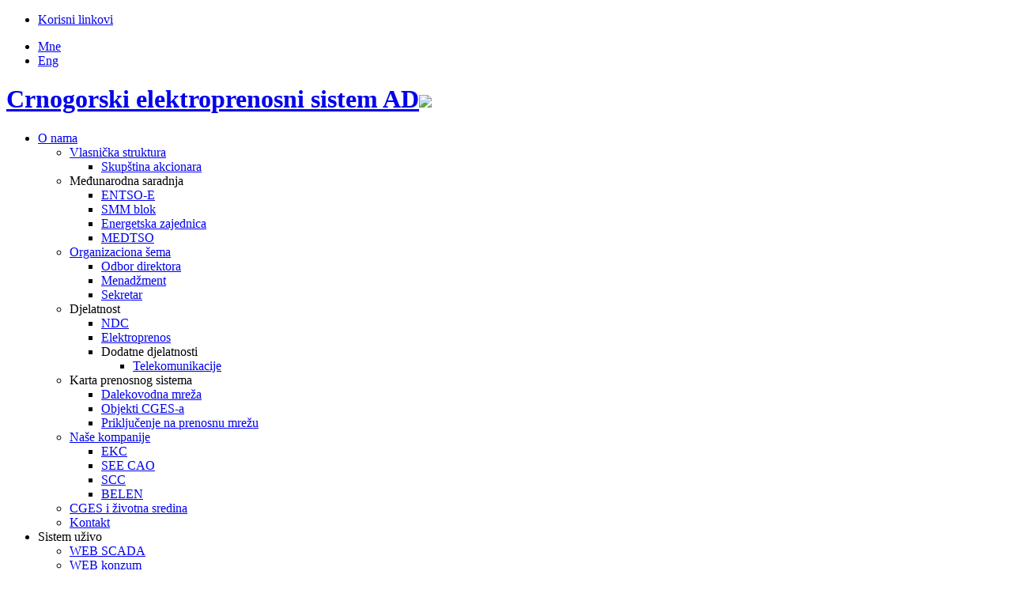

--- FILE ---
content_type: text/html; charset=utf-8
request_url: http://www.cges.me/novosti/tenderi/1126-poziv-za-nadmetanje
body_size: 10084
content:



<!DOCTYPE html>

<html prefix="og: http://ogp.me/ns#" lang="sr-me" dir="ltr" class="com_k2 view-item itemid-648 mm-hover j31">



  <head>

    <base href="http://www.cges.me/novosti/tenderi/1126-poziv-za-nadmetanje" />
	<meta http-equiv="content-type" content="text/html; charset=utf-8" />
	<meta property="og:url" content="http://www.cges.me/novosti/tenderi/1126-poziv-za-nadmetanje" />
	<meta property="og:type" content="article" />
	<meta property="og:title" content="Poziv za nadmetanje broj 8 - 08.02.-14.02.2023 - Crnogorski elektroprenosni sistem AD" />
	<meta property="og:description" content="Nabavka električne energije za pokrivanje gubitaka u prenosnom sistemu za period 08.02.-14.02. 2023. godine &amp;nbsp;Crnogorski elektroprenosni sistem AD Podgorica, objavljuje poziv za nabavku energije za pokrivanje gubitaka u prenosnom sistemu za period 08.02. - 14.02.&amp;nbsp;2023. godine Predmetna aukc..." />
	<meta name="twitter:card" content="summary" />
	<meta name="twitter:title" content="Poziv za nadmetanje broj 8 - 08.02.-14.02.2023 - Crnogorski elektroprenosni sistem AD" />
	<meta name="twitter:description" content="Nabavka električne energije za pokrivanje gubitaka u prenosnom sistemu za period 08.02.-14.02. 2023. godine &amp;nbsp;Crnogorski elektroprenosni sistem AD Podgorica, objavljuje poziv za nabavku energije z..." />
	<meta name="description" content="Nabavka električne energije za pokrivanje gubitaka u prenosnom sistemu za period 08.02.-14.02. 2023. godine &amp;nbsp;Crnogorski elektroprenosni sistem AD..." />
	<meta name="generator" content="Joomla! - Open Source Content Management" />
	<title>Poziv za nadmetanje broj 8 - 08.02.-14.02.2023 - Crnogorski elektroprenosni sistem AD</title>
	<link href="/novosti/tenderi/1126-poziv-za-nadmetanje" rel="canonical" />
	<link href="/templates/alcatron/favicon.ico" rel="shortcut icon" type="image/vnd.microsoft.icon" />
	<link href="/templates/alcatron/css/themes/light/bootstrap.css" rel="stylesheet" type="text/css" />
	<link href="https://cdn.jsdelivr.net/npm/magnific-popup@1.1.0/dist/magnific-popup.min.css" rel="stylesheet" type="text/css" />
	<link href="https://cdn.jsdelivr.net/npm/simple-line-icons@2.4.1/css/simple-line-icons.css" rel="stylesheet" type="text/css" />
	<link href="/components/com_k2/css/k2.css?v=2.10.3&b=20200429" rel="stylesheet" type="text/css" />
	<link href="/plugins/system/jcemediabox/css/jcemediabox.min.css?0072da39200af2a5f0dbaf1a155242cd" rel="stylesheet" type="text/css" />
	<link href="/templates/system/css/system.css" rel="stylesheet" type="text/css" />
	<link href="/templates/alcatron/css/jquery.fancybox.css" rel="stylesheet" type="text/css" />
	<link href="/templates/alcatron/css/jquery.fancybox-thumbs.css" rel="stylesheet" type="text/css" />
	<link href="/templates/alcatron/local/css/themes/light/template.css" rel="stylesheet" type="text/css" />
	<link href="/templates/alcatron/css/custom.css" rel="stylesheet" type="text/css" />
	<link href="/media/com_eventgallery/frontend/css/eg-compressed.css?v=3.3.0" rel="stylesheet" type="text/css" />
	<link href="/modules/mod_news_show_sp2/assets/css/mod_news_show_sp2.css" rel="stylesheet" type="text/css" />
	<link href="/media/mod_languages/css/template.css" rel="stylesheet" type="text/css" />
	<style type="text/css">

                        /* K2 - Magnific Popup Overrides */
                        .mfp-iframe-holder {padding:10px;}
                        .mfp-iframe-holder .mfp-content {max-width:100%;width:100%;height:100%;}
                        .mfp-iframe-scaler iframe {background:#fff;padding:10px;box-sizing:border-box;box-shadow:none;}
                    
	</style>
	<script type="application/json" class="joomla-script-options new">{"csrf.token":"e07a3dd09fe6df4ac63931dc58e2a0b3","system.paths":{"root":"","base":""},"joomla.jtext":{"JLIB_FORM_FIELD_INVALID":"Pogre\u0161no polje:&#160"}}</script>
	<script src="/media/jui/js/jquery.min.js?430f8063fd0d5947d6de451920797c95" type="text/javascript"></script>
	<script src="/media/jui/js/jquery-noconflict.js?430f8063fd0d5947d6de451920797c95" type="text/javascript"></script>
	<script src="/media/jui/js/jquery-migrate.min.js?430f8063fd0d5947d6de451920797c95" type="text/javascript"></script>
	<script src="https://cdn.jsdelivr.net/npm/magnific-popup@1.1.0/dist/jquery.magnific-popup.min.js" type="text/javascript"></script>
	<script src="/media/k2/assets/js/k2.frontend.js?v=2.10.3&b=20200429&sitepath=/" type="text/javascript"></script>
	<script src="/plugins/system/jcemediabox/js/jcemediabox.min.js?d67233ea942db0e502a9d3ca48545fb9" type="text/javascript"></script>
	<script src="/plugins/system/t3/base/bootstrap/js/bootstrap.js" type="text/javascript"></script>
	<script src="/plugins/system/t3/base/js/jquery.tap.min.js" type="text/javascript"></script>
	<script src="/plugins/system/t3/base/js/script.js" type="text/javascript"></script>
	<script src="/plugins/system/t3/base/js/menu.js" type="text/javascript"></script>
	<script src="/templates/alcatron/js/jquery.fancybox.pack.js" type="text/javascript"></script>
	<script src="/templates/alcatron/js/jquery.fancybox-thumbs.js" type="text/javascript"></script>
	<script src="/templates/alcatron/js/superfish.js" type="text/javascript"></script>
	<script src="/templates/alcatron/js/script.js" type="text/javascript"></script>
	<script src="/media/system/js/mootools-core.js?430f8063fd0d5947d6de451920797c95" type="text/javascript"></script>
	<script src="/media/system/js/core.js?430f8063fd0d5947d6de451920797c95" type="text/javascript"></script>
	<script src="/media/system/js/punycode.js?430f8063fd0d5947d6de451920797c95" type="text/javascript"></script>
	<script src="/media/system/js/validate.js?430f8063fd0d5947d6de451920797c95" type="text/javascript"></script>
	<script src="/media/com_eventgallery/common/js/jquery/namespace.js?v=3.3.0" type="text/javascript"></script>
	<script src="/media/com_eventgallery/frontend/js/eg-compressed.js?v=3.3.0" type="text/javascript"></script>
	<script src="/modules/mod_news_show_sp2/assets/js/nssp2.js" type="text/javascript"></script>
	<script type="application/ld+json">

                {
                    "@context": "https://schema.org",
                    "@type": "Article",
                    "mainEntityOfPage": {
                        "@type": "WebPage",
                        "@id": "http://www.cges.me/novosti/tenderi/1126-poziv-za-nadmetanje"
                    },
                    "url": "http://www.cges.me/novosti/tenderi/1126-poziv-za-nadmetanje",
                    "headline": "Poziv za nadmetanje broj 8 - 08.02.-14.02.2023 - Crnogorski elektroprenosni sistem AD",
                    "datePublished": "2023-02-02 13:19:34",
                    "dateModified": "2023-02-02 13:27:52",
                    "author": {
                        "@type": "Person",
                        "name": "CGES",
                        "url": "http://www.cges.me/novosti/tenderi/author/117-cges"
                    },
                    "publisher": {
                        "@type": "Organization",
                        "name": "Crnogorski elektroprenosni sistem AD",
                        "url": "http://www.cges.me/",
                        "logo": {
                            "@type": "ImageObject",
                            "name": "Crnogorski elektroprenosni sistem AD",
                            "width": "",
                            "height": "",
                            "url": "http://www.cges.me/"
                        }
                    },
                    "articleSection": "http://www.cges.me/novosti/tenderi",
                    "keywords": "",
                    "description": "Nabavka električne energije za pokrivanje gubitaka u prenosnom sistemu za period 08.02.-14.02. 2023. godine",
                    "articleBody": "Nabavka električne energije za pokrivanje gubitaka u prenosnom sistemu za period 08.02.-14.02. 2023. godine Crnogorski elektroprenosni sistem AD Podgorica, objavljuje poziv za nabavku energije za pokrivanje gubitaka u prenosnom sistemu za period 08.02. - 14.02. 2023. godine Predmetna aukcija će se održati 06.02.2023. godine u periodu od 09-11h (CET), posredstvom Crnogorske berze električne energije (BELEN): http://belen-spot.me/. Link za preuzimanje poziva Link nacrt ugovora"
                }
                
	</script>
	<script type="text/javascript">
jQuery(document).ready(function(){WfMediabox.init({"base":"\/","theme":"standard","width":"100%","height":"100%","lightbox":1,"shadowbox":1,"icons":0,"overlay":1,"overlay_opacity":0.5,"overlay_color":"#000","transition_speed":200,"close":2,"scrolling":"fixed","labels":{"close":"Close","next":"Next","previous":"Previous","cancel":"Cancel","numbers":"{{numbers}}","numbers_count":"{{current}} of {{total}}","download":"Download"}});});jQuery(function($){ initTooltips(); $("body").on("subform-row-add", initTooltips); function initTooltips (event, container) { container = container || document;$(container).find(".hasTooltip").tooltip({"html": true,"container": "body"});} });
	</script>


    
<meta content="IE=9" http-equiv="X-UA-Compatible">





<!-- Le HTML5 shim, for IE6-8 support of HTML5 elements -->
<!--[if lt IE 9]>
<script src="//html5shim.googlecode.com/svn/trunk/html5.js"></script>
<![endif]-->

<!-- For IE6-8 support of media query -->
<!--[if lt IE 9]>
<script type="text/javascript" src="/plugins/system/t3/base/js/respond.min.js"></script>
<![endif]-->

<!-- You can add Google Analytics here-->

    <script type='text/javascript' src='//cdn.jsdelivr.net/jquery.marquee/1.3.1/jquery.marquee.min.js'></script>

  </head>



  <body>

    
<!-- NAV HELPER -->
<nav class="wrap t3-top_bar">
  <div class="container">
  <div class="row">
  <div class="span10">
  	<div class="top-header">
	<div class="main-wrapper">
		<div class="row">
			<div class="large-8 columns">
						<div class="moduletable">
						<ul class="inline-list">
<li class="item-574"><a href="/korisni-linkovi" >Korisni linkovi</a></li></ul>
		</div>
	
			</div>
		</div>
	</div>
</div>
  
</div>
<div class="span2">
	<div class="top-header">
    		<div class="moduletable">
						<div class="mod-languages">

	<ul class="inline-list">
						<li class="lang-active" dir="ltr">
			<a href="/novosti/tenderi/1126-poziv-za-nadmetanje">
							Mne						</a>
			</li>
								<li class="" dir="ltr">
			<a href="/en/">
							Eng						</a>
			</li>
				</ul>

</div>
		</div>
	
</div>
</nav>
<!-- //NAV HELPER -->

    
<!-- HEADER -->
<div class="main-wrapper">
<header id="t3-header" class="container t3-header">
  <div class="row">

    <!-- LOGO -->
    <div class="span2 logo">
      <div class="logo-image">
        <h1>
          <a href="/" title="Crnogorski elektroprenosni sistem AD">
            <span>Crnogorski elektroprenosni sistem AD</span><img src="/images/logo.png">
			
          </a>
          <small class="site-slogan hidden-phone"></small>
        </h1>
      </div>
    </div>
    <!-- //LOGO -->
    <div class="span10">
	<nav id="navigacija" class="wrap t3-mainnav">
     		<div class="moduletablenav ">
						<ul class="menu">
<li class="item-487 deeper parent"><a href="/o-nama" >O nama</a><ul class="nav-child unstyled small"><li class="item-603 deeper parent"><a href="/o-nama/vlasnicka-struktura" >Vlasnička struktura</a><ul class="nav-child unstyled small"><li class="item-607"><a href="/o-nama/vlasnicka-struktura/skupstina-akcionara" >Skupština akcionara  </a></li></ul></li><li class="item-604 divider deeper parent"><span class="separator">
	Međunarodna saradnja </span>
<ul class="nav-child unstyled small"><li class="item-609"><a href="/o-nama/medunarodna-saradnja/entso-e" >ENTSO-E</a></li><li class="item-610"><a href="/o-nama/medunarodna-saradnja/smm-blok" >SMM blok</a></li><li class="item-611"><a href="/o-nama/medunarodna-saradnja/energetska-zajednica" >Energetska zajednica  </a></li><li class="item-612"><a href="/o-nama/medunarodna-saradnja/medtso" >MEDTSO </a></li></ul></li><li class="item-613 deeper parent"><a href="/o-nama/organizaciona-sema" >Organizaciona šema</a><ul class="nav-child unstyled small"><li class="item-614"><a href="/o-nama/organizaciona-sema/odbor-direktora" >Odbor direktora</a></li><li class="item-615"><a href="/o-nama/organizaciona-sema/menadzment" >Menadžment</a></li><li class="item-616"><a href="/o-nama/organizaciona-sema/sekretar" >Sekretar</a></li></ul></li><li class="item-618 divider deeper parent"><span class="separator">
	Djelatnost</span>
<ul class="nav-child unstyled small"><li class="item-619"><a href="/o-nama/djelatnost/ndc" >NDC</a></li><li class="item-620"><a href="/o-nama/djelatnost/elektroprenos" >Elektroprenos</a></li><li class="item-621 divider deeper parent"><span class="separator">
	Dodatne djelatnosti </span>
<ul class="nav-child unstyled small"><li class="item-623"><a href="/o-nama/djelatnost/dodatne-djelatnosti/telekomunikacije" >Telekomunikacije</a></li></ul></li></ul></li><li class="item-624 divider deeper parent"><span class="separator">
	Karta prenosnog sistema </span>
<ul class="nav-child unstyled small"><li class="item-625"><a href="/o-nama/karta-prenosnog-sistema/dalekovodna-mreza" >Dalekovodna mreža</a></li><li class="item-626"><a href="/o-nama/karta-prenosnog-sistema/objekti-cges-a" >Objekti CGES-a </a></li><li class="item-1292"><a href="/o-nama/karta-prenosnog-sistema/prikljucenje-na-prenosnu-mrezu" >Priključenje na prenosnu mrežu</a></li></ul></li><li class="item-629 deeper parent"><a href="/o-nama/nase-kompanije" >Naše kompanije</a><ul class="nav-child unstyled small"><li class="item-630"><a href="http://www.ekc-ltd.com/" target="_blank" >EKC</a></li><li class="item-631"><a href="http://www.seecao.com/" target="_blank" >SEE CAO </a></li><li class="item-930"><a href="/o-nama/nase-kompanije/sccrsci" >SCC</a></li><li class="item-1294"><a href="http://belen-spot.me/ " target="_blank" >BELEN </a></li></ul></li><li class="item-635"><a href="/o-nama/cges-i-zivotna-sredina" >CGES i životna sredina</a></li><li class="item-580"><a href="/o-nama/kontakt" >Kontakt</a></li></ul></li><li class="item-576 divider deeper parent"><span class="separator">
	Sistem uživo</span>
<ul class="nav-child unstyled small"><li class="item-636"><a href="/sistem-uzivo/web-scada" >WEB SCADA </a></li><li class="item-637"><a href="/sistem-uzivo/web-konzum" >WEB konzum</a></li><li class="item-638"><a href="https://transparency.entsoe.eu/" >ENTSO-E transparentnost</a></li></ul></li><li class="item-577 deeper parent"><a class="projekti" href="/projekti" >Projekti</a><ul class="nav-child unstyled small"><li class="item-641"><a href="/projekti/dalekovod-400kv-cevo-pljevlja" >Dalekovod 400kV Čevo - Pljevlja</a></li><li class="item-643"><a href="/projekti/novi-sistem-za-daljiski-nadzor-i-upravljanje-scada" >Novi sistem za daljiski nadzor i upravljanje (SCADA) </a></li><li class="item-644"><a href="/projekti/sistem-mikroprocesorskig-zastita-elemenata-prenosnog-sistema" >Sistem mikroprocesorskih zaštita elemenata prenosnog sistema </a></li><li class="item-919"><a href="/projekti/trans-balkanski-koridor" >Trans balkanski koridor sekcija Crna Gora</a></li><li class="item-932 divider deeper parent"><span class="separator">
	ZAVRŠENI PROJEKTI</span>
<ul class="nav-child unstyled small"><li class="item-645"><a href="/projekti/zavrseni-projekti/rekonstrukcija-mojkovac" >Rekonstrukcija i proširenje TS 220/110/35 kV Mojkovac</a></li><li class="item-642"><a href="/projekti/zavrseni-projekti/trafostanica-110-10-kv-klicevo-niksic-2-i-110kv-podzemni-kabal" >Trafostanica 110/10 kV Kličevo (Nikšić 2)  i 110kV podzemni kabal</a></li><li class="item-750"><a href="/projekti/zavrseni-projekti/izgradnja-trafostanice-110-35-10-kv-kotor-i-110-kv-dalekovoda-tivat-kotor" >Izgradnja trafostanice 110/35/10 kV Kotor i 110 kV dalekovoda Tivat-Kotor</a></li><li class="item-639"><a href="/projekti/zavrseni-projekti/trafostanica-400-110-35kv-lastva" >Trafostanica 400/110/35kV Lastva</a></li><li class="item-640"><a href="/projekti/zavrseni-projekti/dalekovod-400kv-lastva-cevo" >Dalekovod 400kV Lastva - Čevo</a></li></ul></li><li class="item-1004 divider deeper parent"><span class="separator">
	Transbalkanski elektroenergetski koridor (I) – Dionica u Crnoj Gori - dio II</span>
<ul class="nav-child unstyled small"><li class="item-973"><a href="/projekti/transbalkanski-elektroenergetski-koridor-i-dionica-u-crnoj-gori-dio-ii/o-projektu" >O projektu</a></li><li class="item-972"><a href="/projekti/transbalkanski-elektroenergetski-koridor-i-dionica-u-crnoj-gori-dio-ii/napredak" >Napredak</a></li><li class="item-971"><a href="/projekti/transbalkanski-elektroenergetski-koridor-i-dionica-u-crnoj-gori-dio-ii/novosti-o-koridoru" >Novosti o koridoru</a></li><li class="item-974"><a href="/projekti/transbalkanski-elektroenergetski-koridor-i-dionica-u-crnoj-gori-dio-ii/rezultati-i-efekti" >Rezultati i efekti</a></li><li class="item-975 divider deeper parent"><span class="separator">
	Multimedija</span>
<ul class="nav-child unstyled small"><li class="item-976"><a href="/projekti/transbalkanski-elektroenergetski-koridor-i-dionica-u-crnoj-gori-dio-ii/multimedija-trans-balkan/fotografije" >Fotografije</a></li><li class="item-979"><a href="/projekti/transbalkanski-elektroenergetski-koridor-i-dionica-u-crnoj-gori-dio-ii/multimedija-trans-balkan/video-tb-koridor" >Video</a></li></ul></li></ul></li><li class="item-1284"><a href="/projekti/erp-i-dms-sistem" >ERP i DMS sistem</a></li><li class="item-1286"><a href="/projekti/projekat-trinity" >Projekat TRINITY </a></li><li class="item-1287"><a href="/projekti/projekat-crossbow" >Projekat CROSSBOW</a></li><li class="item-1308"><a href="/projekti/projekat-ip-telefonija" >Projekat IP telefonija</a></li><li class="item-1309"><a href="/projekti/projekat-mpls" >Projekat MPLS</a></li><li class="item-1310"><a href="/projekti/ts-110-35-kv-zabljak" >TS 110/35 kV “Žabljak”</a></li><li class="item-1311"><a href="/projekti/rekonstrukcija-dv-110-kv-podgorica-danilovgrad-perucica" >Rekonstrukcija DV 110 kV “Podgorica-Danilovgrad-Perućica”</a></li><li class="item-1312"><a href="/projekti/rekonstrukcija-i-prosirenje-ts-110-35-kv-pljevlja-1" >Rekonstrukcija i proširenje TS 110/35 kV “Pljevlja 1”</a></li><li class="item-1314"><a href="/projekti/projekat-hynet" >Projekat HYNET</a></li></ul></li><li class="item-578 active deeper parent"><a href="/novosti" >Novosti</a><ul class="nav-child unstyled small"><li class="item-648 current active"><a href="/novosti/tenderi" >Tenderi</a></li></ul></li><li class="item-579 divider deeper parent"><span class="separator">
	Multimedija</span>
<ul class="nav-child unstyled small"><li class="item-649"><a href="/multimedija/fotografije" >Fotografije</a></li><li class="item-650"><a href="/multimedija/video" >Video </a></li></ul></li><li class="item-606 divider deeper parent"><span class="separator">
	Regulativa</span>
<ul class="nav-child unstyled small"><li class="item-651"><a href="/regulativa/medjunarodni-propisi" >MEĐUNARODNI PROPISI</a></li><li class="item-652"><a href="/regulativa/zakoni" >ZAKONI</a></li><li class="item-653"><a href="/regulativa/podzakonski-akti" >PODZAKONSKI AKTI</a></li><li class="item-654"><a href="/regulativa/regulatorni-okvir" >REGULATORNI OKVIR</a></li><li class="item-655"><a href="/regulativa/interna-akta-cges-a" >INTERNA AKTA CGES-a</a></li><li class="item-1272"><a href="/regulativa/slobodan-pristup-informacijama" >SLOBODAN PRISTUP INFORMACIJAMA</a></li><li class="item-1307"><a href="/regulativa/zastita-podataka-o-licnosti" >ZAŠTITA PODATAKA O LIČNOSTI</a></li><li class="item-1290"><a href="/regulativa/razvoj-sistema" >RAZVOJ SISTEMA</a></li></ul></li><li class="item-1273 divider deeper parent"><span class="separator">
	Tržište</span>
<ul class="nav-child unstyled small"><li class="item-926"><a href="/trziste/eic-registracija-ucesnika" >EIC / REGISTRACIJA UČESNIKA</a></li><li class="item-646"><a href="/trziste/aukcije-kapaciteta" >Aukcije kapaciteta</a></li><li class="item-1280"><a href="/trziste/pravila-za-alokaciju-kapaciteta" >Pravila za alokaciju kapaciteta</a></li></ul></li></ul>
		</div>
	
</nav>
	</div>



  </div>
</header>
  </div>
<!-- //HEADER -->


    

<div class="main-wrapper">

    

	<div class="wrap t3-slide">
  <div class="container">
<div class="row">
	<div class="large-12 columns main-content-top">
<!-- Row -->		<div class="row">
			<div class="large-7 columns">
				<h2>
					Tenderi</h2>

					</div>
		</div>
<!-- End Row -->	</div>
</div>
		<div class="moduletable">
						
<ul class="breadcrumb">
	<li><a href="/" class="pathway">Početna</a><span class="divider">/</span></li><li><a href="/novosti" class="pathway">Novosti</a><span class="divider">/</span></li><li><a href="/novosti/tenderi" class="pathway">Tenderi</a></li></ul>
		</div>
	
</div>
</div>





	

    


	

    
<!-- NAV HELPER -->
<nav class="wrap t3-slide_gallery">
  <div class="container">
    
  </div>
</nav>
<!-- //NAV HELPER -->

	

	




	

	



	 

    
<!-- NAV HELPER -->
<nav class="wrap column">
  <div class="container">
  <div class="row">
  <div class="span6">
    
  </div>
  <div class="span6">
    
  </div>
  </div>
  </div>
</nav>
<!-- //NAV HELPER -->

	

	


	 

    
<section id="t3-mainbody" class="container t3-mainbody">
  <div class="row">
    
    <!-- MAIN CONTENT -->
    <div id="t3-content" class="t3-content span8"  data-default="span8">
      <div id="system-message-container">
	</div>

          

<!-- Start K2 Item Layout -->
<span id="startOfPageId1126"></span>

<div id="k2Container" class="itemView">

	<!-- Plugins: BeforeDisplay -->
	
	<!-- K2 Plugins: K2BeforeDisplay -->
	
	<div class="itemHeader">



  </div>

  <!-- Plugins: AfterDisplayTitle -->
  
  <!-- K2 Plugins: K2AfterDisplayTitle -->
  
	
	
  <div class="itemBody">

	  <!-- Plugins: BeforeDisplayContent -->
	  
	  <!-- K2 Plugins: K2BeforeDisplayContent -->
	  
	  	  

	  
	  	  <!-- Item title -->
	  <h2 class="itemTitle">
			
	  	Poziv za nadmetanje broj 8 - 08.02.-14.02.2023
	  	
	  </h2>
	  	  
	  
	  	  	  <!-- Item introtext -->
	  <div class="itemIntroText">
	  	<p align="center" style="text-align: justify;"><span><span lang="EN-US">Nabavka električne energije za pokrivanje gubitaka u prenosnom sistemu za period 08</span><span lang="EN-US">.02.-14.02. 2023. godine</span></span></p>
	  </div>
	  	  	  <!-- Item fulltext -->
	  <div class="itemFullText">
	  	
<p style="text-align: justify;"><span>&nbsp;<span lang="sr-Latn-BA" style="font-family: 'Times New Roman', serif; color: black;">Crnogorski elektroprenosni sistem AD Podgorica</span><span lang="SR-LATN-RS" style="font-family: 'Times New Roman', serif; color: black;">, objavljuje poziv za nabavku energije za pokrivanje gubitaka u prenosnom </span><span lang="SR-LATN-RS" style="font-family: 'Times New Roman', serif; color: black;">sistemu za period 08</span><span style="color: black; font-family: 'Times New Roman', serif;"><span lang="EN-US" style="color: #666666; font-family: sans-serif;">.02. - 14.02.&nbsp;</span><span lang="EN-US" style="color: #666666; font-family: sans-serif;">2023. godine</span></span></span></p>
<p style="text-align: justify;"><span><span lang="SR-LATN-RS" style="font-family: 'Times New Roman', serif; color: black;">Predmetna aukcija će se održati 06.02.2023. godine u periodu od 09-11h (CET),&nbsp; posredstvom Crnogorske berze električne energije (BELEN):</span>&nbsp;<a href="http://belen-spot.me/">http://belen-spot.me/</a>.</span></p>
<p class="MsoNormal"><span>&nbsp;</span></p>
<p><span>&nbsp;<a href="/images/fajlovi/tender/CGES_poziv_8_w2_Februar_2023.pdf">Link za preuzimanje poziva</a></span></p>
<p><span>&nbsp;<a href="/images/CGES_ugovor_nacrt_poziv_8_w2_februar.pdf">Link nacrt ugovora</a></span></p>
<p>&nbsp;</p>
<p>&nbsp;</p>	  </div>
	  	  
		<div class="clr"></div>

	  
		
	  <!-- Plugins: AfterDisplayContent -->
	  
	  <!-- K2 Plugins: K2AfterDisplayContent -->
	  
	  <div class="clr"></div>
  </div>

	
  
  
  
	
  
	<div class="clr"></div>

  
  
  <div class="seperator"></div>

  <!-- Plugins: AfterDisplay -->
  
  <!-- K2 Plugins: K2AfterDisplay -->
  
  
 


	<div class="clr"></div>
</div>
<!-- End K2 Item Layout -->

<!-- JoomlaWorks "K2" (v2.10.3) | Learn more about K2 at https://getk2.org -->



<div class="t3-module modulepopular " id="Mod192"><div class="module-inner"><h3 class="module-title "><span>Poslednje iz kategorije</span></h3><div class="module-ct">
<div id="ns2-192" class="nssp2 ns2-popular">
	<div class="ns2-wrap">
					<div id="ns2-art-wrap192" class="ns2-art-wrap nssp2-slide nssp2-fade nssp2-default ">			
				<div class="ns2-art-pages nss2-inner">
														<div class="ns2-page item active">
						<div class="ns2-page-inner">
													<div class="ns2-row ns2-first ns2-odd">
								<div class="ns2-row-inner">
																										<div class="ns2-column flt-left col-3">
										<div style="padding:0 15px 0 0">
											<div class="ns2-inner">
																								
											
													
	<a href="/novosti/tenderi/1462-poziv-za-nadmetanje">
<img class="ns2-image" style="float:left;margin:0 15px 5px 0" src="/images/mala-e1.jpg" alt="Poziv za nadmetanje broj 1-2026 za period 19.01.-01.02.2026;" title="Poziv za nadmetanje broj 1-2026 za period 19.01.-01.02.2026;" />
	</a>
													

												
																									<div class="ns2-tools">
														
																											
														
																													<div class="ns2-created">
																																jan 14, 2026															</div>
																											</div>
																							
												
																									<h4 class="ns2-title">
																													<a href="/novosti/tenderi/1462-poziv-za-nadmetanje">
															
															Poziv za nadmetanje broj 1-2026 za period 19.01.-01.02.2026;																													</a>
															
													</h4>
																								
												
	
															
												
												
																								
												<div class="ns2-social">
																									</div>
												
																								
																				
												
																								<div style="clear:both"></div>
												
											</div>
										</div>
									</div>
																																			<div class="ns2-column flt-left col-3">
										<div style="padding:0 15px 0 0">
											<div class="ns2-inner">
																								
											
													
	<a href="/novosti/tenderi/1460-poziv-za-nadmetanje">
<img class="ns2-image" style="float:left;margin:0 15px 5px 0" src="/images/mala-e1.jpg" alt="Poziv za nadmetanje broj 16-2025 za period 05.01.-18.01.2026; Januar, Februar i Mart 2026" title="Poziv za nadmetanje broj 16-2025 za period 05.01.-18.01.2026; Januar, Februar i Mart 2026" />
	</a>
													

												
																									<div class="ns2-tools">
														
																											
														
																													<div class="ns2-created">
																																dec 16, 2025															</div>
																											</div>
																							
												
																									<h4 class="ns2-title">
																													<a href="/novosti/tenderi/1460-poziv-za-nadmetanje">
															
															Poziv za nadmetanje broj 16-2025 za period 05.01.-18.01.2026...																													</a>
															
													</h4>
																								
												
	
															
												
												
																								
												<div class="ns2-social">
																									</div>
												
																								
																				
												
																								<div style="clear:both"></div>
												
											</div>
										</div>
									</div>
																																			<div class="ns2-column flt-left col-3">
										<div style="padding:0 15px 0 0">
											<div class="ns2-inner">
																								
											
													
	<a href="/novosti/tenderi/1455-poziv-za-nadmetanje">
<img class="ns2-image" style="float:left;margin:0 15px 5px 0" src="/images/mala-e1.jpg" alt="Poziv za nadmetanje broj 15-2025 za period 01.12.-07.12.2025;" title="Poziv za nadmetanje broj 15-2025 za period 01.12.-07.12.2025;" />
	</a>
													

												
																									<div class="ns2-tools">
														
																											
														
																													<div class="ns2-created">
																																nov 26, 2025															</div>
																											</div>
																							
												
																									<h4 class="ns2-title">
																													<a href="/novosti/tenderi/1455-poziv-za-nadmetanje">
															
															Poziv za nadmetanje broj 15-2025 za period 01.12.-07.12.2025...																													</a>
															
													</h4>
																								
												
	
															
												
												
																								
												<div class="ns2-social">
																									</div>
												
																								
																				
												
																								<div style="clear:both"></div>
												
											</div>
										</div>
									</div>
																									<div style="clear:both"></div>
							</div>
							<div style="clear:both"></div>
							</div>
												<div style="clear:both"></div>
						</div><!--end ns2-page-inner-->
					</div>
														<div class="ns2-page item">
						<div class="ns2-page-inner">
													<div class="ns2-row ns2-first ns2-odd">
								<div class="ns2-row-inner">
																										<div class="ns2-column flt-left col-3">
										<div style="padding:0 15px 0 0">
											<div class="ns2-inner">
																								
											
													
	<a href="/novosti/tenderi/1444-poziv-za-nadmetanje">
<img class="ns2-image" style="float:left;margin:0 15px 5px 0" src="/images/mala-e1.jpg" alt="Poziv za nadmetanje broj 14-2025 za periode 10.11.-30.11.2025; 03.11.-30.11.2025; 01.12.-31.12.2025" title="Poziv za nadmetanje broj 14-2025 za periode 10.11.-30.11.2025; 03.11.-30.11.2025; 01.12.-31.12.2025" />
	</a>
													

												
																									<div class="ns2-tools">
														
																											
														
																													<div class="ns2-created">
																																okt 29, 2025															</div>
																											</div>
																							
												
																									<h4 class="ns2-title">
																													<a href="/novosti/tenderi/1444-poziv-za-nadmetanje">
															
															Poziv za nadmetanje broj 14-2025 za periode 10.11.-30.11.202...																													</a>
															
													</h4>
																								
												
	
															
												
												
																								
												<div class="ns2-social">
																									</div>
												
																								
																				
												
																								<div style="clear:both"></div>
												
											</div>
										</div>
									</div>
																																			<div class="ns2-column flt-left col-3">
										<div style="padding:0 15px 0 0">
											<div class="ns2-inner">
																								
											
													
	<a href="/novosti/tenderi/1443-poziv-za-nadmetanje">
<img class="ns2-image" style="float:left;margin:0 15px 5px 0" src="/images/mala-e1.jpg" alt="Poziv za nadmetanje broj 13-2025 za period 27.10.-02.11.2025;" title="Poziv za nadmetanje broj 13-2025 za period 27.10.-02.11.2025;" />
	</a>
													

												
																									<div class="ns2-tools">
														
																											
														
																													<div class="ns2-created">
																																okt 22, 2025															</div>
																											</div>
																							
												
																									<h4 class="ns2-title">
																													<a href="/novosti/tenderi/1443-poziv-za-nadmetanje">
															
															Poziv za nadmetanje broj 13-2025 za period 27.10.-02.11.2025...																													</a>
															
													</h4>
																								
												
	
															
												
												
																								
												<div class="ns2-social">
																									</div>
												
																								
																				
												
																								<div style="clear:both"></div>
												
											</div>
										</div>
									</div>
																																			<div class="ns2-column flt-left col-3">
										<div style="padding:0 15px 0 0">
											<div class="ns2-inner">
																								
											
													
	<a href="/novosti/tenderi/1434-poziv-za-nadmetanje">
<img class="ns2-image" style="float:left;margin:0 15px 5px 0" src="/images/mala-e1.jpg" alt="Poziv za nadmetanje broj 12-2025 za period 13.10.-26.10.2025;" title="Poziv za nadmetanje broj 12-2025 za period 13.10.-26.10.2025;" />
	</a>
													

												
																									<div class="ns2-tools">
														
																											
														
																													<div class="ns2-created">
																																okt 08, 2025															</div>
																											</div>
																							
												
																									<h4 class="ns2-title">
																													<a href="/novosti/tenderi/1434-poziv-za-nadmetanje">
															
															Poziv za nadmetanje broj 12-2025 za period 13.10.-26.10.2025...																													</a>
															
													</h4>
																								
												
	
															
												
												
																								
												<div class="ns2-social">
																									</div>
												
																								
																				
												
																								<div style="clear:both"></div>
												
											</div>
										</div>
									</div>
																									<div style="clear:both"></div>
							</div>
							<div style="clear:both"></div>
							</div>
												<div style="clear:both"></div>
						</div><!--end ns2-page-inner-->
					</div>
								</div>
				
				
									<div style="clear:both"></div>
					<div class="ns2-art-controllers">
						
													<a class="ns2-art-prev" href="#ns2-art-wrap192" data-nsspwalk="prev">&laquo;</a>				
							<a class="ns2-art-next" href="#ns2-art-wrap192" data-nsspwalk="next">&raquo;</a>
												<div style="clear:both"></div>
					</div>
								<div style="clear:both"></div>
			</div>
				<!--End article layout-->
		
		<!--Links Layout-->
				<!--End Links Layout-->
		<div style="clear:both"></div>
	</div>
</div>

<script type="text/javascript">
			!function ($) {
	        $(function(){
	          $('#ns2-art-wrap192').nssp2({
	          	interval: 10000	          })
	        })
	    }(window.jQuery)
	
	</script></div></div></div>


    </div>
    <!-- //MAIN CONTENT -->

        
        <!-- SIDEBAR 2 -->
    <div class="t3-sidebar t3-sidebar-2 span4"  data-default="span4">
      <div class="t3-module module " id="Mod261"><div class="module-inner"><h3 class="module-title "><span>CGES - Animacija</span></h3><div class="module-ct">

<div class="custom"  >
	<div class="youtube2"><a href="http://www.youtube.com/embed/6UqfcR3fz6E?autoplay=1" class="various fancybox.iframe"><img alt="YouTube thumbnail" src="http://img.youtube.com/vi/6UqfcR3fz6E/hqdefault.jpg" /><i class="fa fa-youtube-play"></i></a></div></div>
</div></div></div>
    </div>
    <!-- //SIDEBAR 2 -->
    
  </div>
</section> 

    

    

    



   

  </div>  

   


  
<!-- FOOTER -->
<footer id="t3-footer" class="wrap t3-footer">

  <!-- FOOT NAVIGATION -->
  <div class="container">
    	<!-- SPOTLIGHT -->
	<div class="t3-spotlight t3-footnav  row">
					<div class="span3 item-first" span3>
								<div class="t3-module module " id="Mod298"><div class="module-inner"><div class="module-ct">

<div class="custom"  >
	<iframe src="https://www.google.com/maps/embed?pb=!1m14!1m8!1m3!1d5888.669328933291!2d19.254109!3d42.441895!3m2!1i1024!2i768!4f13.1!3m3!1m2!1s0x134deb37486e37bb%3A0x7d5a303331ca935!2sCrnogorski+elektroprenosni+sistem!5e0!3m2!1sen!2sus!4v1544003757636" width="240" height="250" frameborder="0" style="border:0" allowfullscreen></iframe></div>
</div></div></div>
							</div>
					<div class="span3 " span3>
								<div class="t3-module module " id="Mod177"><div class="module-inner"><div class="module-ct">

<div class="custom"  >
	<ul class="about-info">
<li><em class="fa fa-home"></em><span>Bulevar Svetog Petra Cetinjskog 18</span></li>
<li><em class="fa fa-globe"></em><span>81000 Podgorica, Crna Gora</span></li>
<li><em class="fa fa-phone"></em><span>+382 20 407-682</span></li>
<li><em class="fa fa-phone"></em><span>+382 20 407-604</span></li>
<li><em class="fa fa-envelope"></em><span>office@cges.me</span></li>
<li><em class="fa fa-facebook"></em><a href="https://www.facebook.com/CGESofficial">CGESofficial</a></li>
<li><em class="fa fa-twitter"></em><a href="https://twitter.com/cges_official">CGES_official</a></li>
</ul></div>
</div></div></div>
							</div>
					<div class="span3 " span3>
								<div class="t3-module module " id="Mod268"><div class="module-inner"><div class="module-ct">

<div class="custom"  >
	<ul class="about-info">
<li><strong><em>Kontakt za odnose sa medijima</em></strong></li>
<li><em class="fa fa-envelope"></em><span>pr@cges.me</span></li>
</ul></div>
</div></div></div>
							</div>
					<div class="span3 item-last" span3>
								<div class="t3-module module " id="Mod199"><div class="module-inner"><h3 class="module-title "><span>Multimedija</span></h3><div class="module-ct"><div class="mod_eventgallery_events-event">
    <!--<span class="date">petak, 30 maj 2025</span>-->
    
<style type="text/css">
    .mod-eventgallery-event .thumbnail{
        float: left;
    }
</style>

<div class="mod-eventgallery-event ">
    <div class="thumbnails">
        
            <a class="thumbnail" href="/multimedija/fotografije/event/PosjetaevropskihparlamentaracaCGES-u"><img src="http://www.cges.me/media/com_eventgallery/frontend/images/blank.gif" style="width: 60px; height: 60px; background-repeat:no-repeat; background-position: 50% 50%; background-image:url('http://www.cges.me/components/com_eventgallery/helpers/image.php?option=com_eventgallery&amp;mode=crop&amp;width=60&amp;view=resizeimage&amp;folder=PosjetaevropskihparlamentaracaCGES-u&amp;file=1+1.jpg'); filter: progid:DXImageTransform.Microsoft.AlphaImageLoader( src='http://www.cges.me/components/com_eventgallery/helpers/image.php?option=com_eventgallery&amp;mode=crop&amp;width=60&amp;view=resizeimage&amp;folder=PosjetaevropskihparlamentaracaCGES-u&amp;file=1+1.jpg', sizingMethod='scale'); -ms-filter: &quot;progid:DXImageTransform.Microsoft.AlphaImageLoader( src='http://www.cges.me/components/com_eventgallery/helpers/image.php?option=com_eventgallery&amp;mode=crop&amp;width=60&amp;view=resizeimage&amp;folder=PosjetaevropskihparlamentaracaCGES-u&amp;file=1+1.jpg', sizingMethod='scale')&quot;; " alt="Posjeta evropskih parlamentaraca CGES-u" class=""/></a>

                <div style="clear:both"></div>
    </div>
</div></div><div class="mod_eventgallery_events-event">
    <!--<span class="date">srijeda, 11 septembar 2024</span>-->
    
<style type="text/css">
    .mod-eventgallery-event .thumbnail{
        float: left;
    }
</style>

<div class="mod-eventgallery-event ">
    <div class="thumbnails">
        
            <a class="thumbnail" href="/multimedija/fotografije/event/OliverVarheljiuposjetitrafostaniciLastva"><img src="http://www.cges.me/media/com_eventgallery/frontend/images/blank.gif" style="width: 60px; height: 60px; background-repeat:no-repeat; background-position: 50% 50%; background-image:url('http://www.cges.me/components/com_eventgallery/helpers/image.php?option=com_eventgallery&amp;mode=crop&amp;width=60&amp;view=resizeimage&amp;folder=OliverVarheljiuposjetitrafostaniciLastva&amp;file=101.jpg'); filter: progid:DXImageTransform.Microsoft.AlphaImageLoader( src='http://www.cges.me/components/com_eventgallery/helpers/image.php?option=com_eventgallery&amp;mode=crop&amp;width=60&amp;view=resizeimage&amp;folder=OliverVarheljiuposjetitrafostaniciLastva&amp;file=101.jpg', sizingMethod='scale'); -ms-filter: &quot;progid:DXImageTransform.Microsoft.AlphaImageLoader( src='http://www.cges.me/components/com_eventgallery/helpers/image.php?option=com_eventgallery&amp;mode=crop&amp;width=60&amp;view=resizeimage&amp;folder=OliverVarheljiuposjetitrafostaniciLastva&amp;file=101.jpg', sizingMethod='scale')&quot;; " alt="Komesar za susjedstvo i pro&scaron;irenje, Oliver Varhelji,u posjeti trafostanici Lastva" class=""/></a>

                <div style="clear:both"></div>
    </div>
</div></div><div class="mod_eventgallery_events-event">
    <!--<span class="date">srijeda, 11 septembar 2024</span>-->
    
<style type="text/css">
    .mod-eventgallery-event .thumbnail{
        float: left;
    }
</style>

<div class="mod-eventgallery-event ">
    <div class="thumbnails">
        
            <a class="thumbnail" href="/multimedija/fotografije/event/PotpisivanjesponzorskogugovorasaParaolimpijskimkomitetomCrneGore"><img src="http://www.cges.me/media/com_eventgallery/frontend/images/blank.gif" style="width: 60px; height: 60px; background-repeat:no-repeat; background-position: 50% 50%; background-image:url('http://www.cges.me/components/com_eventgallery/helpers/image.php?option=com_eventgallery&amp;mode=crop&amp;width=60&amp;view=resizeimage&amp;folder=PotpisivanjesponzorskogugovorasaParaolimpijskimkomitetomCrneGore&amp;file=0P3A0083.jpg'); filter: progid:DXImageTransform.Microsoft.AlphaImageLoader( src='http://www.cges.me/components/com_eventgallery/helpers/image.php?option=com_eventgallery&amp;mode=crop&amp;width=60&amp;view=resizeimage&amp;folder=PotpisivanjesponzorskogugovorasaParaolimpijskimkomitetomCrneGore&amp;file=0P3A0083.jpg', sizingMethod='scale'); -ms-filter: &quot;progid:DXImageTransform.Microsoft.AlphaImageLoader( src='http://www.cges.me/components/com_eventgallery/helpers/image.php?option=com_eventgallery&amp;mode=crop&amp;width=60&amp;view=resizeimage&amp;folder=PotpisivanjesponzorskogugovorasaParaolimpijskimkomitetomCrneGore&amp;file=0P3A0083.jpg', sizingMethod='scale')&quot;; " alt="Potpisivanje sponzorskog ugovora sa Paraolimpijskim komitetom Crne Gore" class=""/></a>

                <div style="clear:both"></div>
    </div>
</div></div><div class="mod_eventgallery_events-event">
    <!--<span class="date">srijeda, 11 septembar 2024</span>-->
    
<style type="text/css">
    .mod-eventgallery-event .thumbnail{
        float: left;
    }
</style>

<div class="mod-eventgallery-event ">
    <div class="thumbnails">
        
            <a class="thumbnail" href="/multimedija/fotografije/event/15.redovnaskuptinaakcionara"><img src="http://www.cges.me/media/com_eventgallery/frontend/images/blank.gif" style="width: 60px; height: 60px; background-repeat:no-repeat; background-position: 50% 50%; background-image:url('http://www.cges.me/components/com_eventgallery/helpers/image.php?option=com_eventgallery&amp;mode=crop&amp;width=60&amp;view=resizeimage&amp;folder=15.redovnaskuptinaakcionara&amp;file=DSC04644.jpg'); filter: progid:DXImageTransform.Microsoft.AlphaImageLoader( src='http://www.cges.me/components/com_eventgallery/helpers/image.php?option=com_eventgallery&amp;mode=crop&amp;width=60&amp;view=resizeimage&amp;folder=15.redovnaskuptinaakcionara&amp;file=DSC04644.jpg', sizingMethod='scale'); -ms-filter: &quot;progid:DXImageTransform.Microsoft.AlphaImageLoader( src='http://www.cges.me/components/com_eventgallery/helpers/image.php?option=com_eventgallery&amp;mode=crop&amp;width=60&amp;view=resizeimage&amp;folder=15.redovnaskuptinaakcionara&amp;file=DSC04644.jpg', sizingMethod='scale')&quot;; " alt="15. redovna skup&scaron;tina akcionara" class=""/></a>

                <div style="clear:both"></div>
    </div>
</div></div><div class="mod_eventgallery_events-event">
    <!--<span class="date">srijeda, 11 septembar 2024</span>-->
    
<style type="text/css">
    .mod-eventgallery-event .thumbnail{
        float: left;
    }
</style>

<div class="mod-eventgallery-event ">
    <div class="thumbnails">
        
            <a class="thumbnail" href="/multimedija/fotografije/event/PosjetapredstavnikaEBRD-atrafostaniciLastva"><img src="http://www.cges.me/media/com_eventgallery/frontend/images/blank.gif" style="width: 60px; height: 60px; background-repeat:no-repeat; background-position: 50% 50%; background-image:url('http://www.cges.me/components/com_eventgallery/helpers/image.php?option=com_eventgallery&amp;mode=crop&amp;width=60&amp;view=resizeimage&amp;folder=PosjetapredstavnikaEBRD-atrafostaniciLastva&amp;file=0P3A8435.jpg'); filter: progid:DXImageTransform.Microsoft.AlphaImageLoader( src='http://www.cges.me/components/com_eventgallery/helpers/image.php?option=com_eventgallery&amp;mode=crop&amp;width=60&amp;view=resizeimage&amp;folder=PosjetapredstavnikaEBRD-atrafostaniciLastva&amp;file=0P3A8435.jpg', sizingMethod='scale'); -ms-filter: &quot;progid:DXImageTransform.Microsoft.AlphaImageLoader( src='http://www.cges.me/components/com_eventgallery/helpers/image.php?option=com_eventgallery&amp;mode=crop&amp;width=60&amp;view=resizeimage&amp;folder=PosjetapredstavnikaEBRD-atrafostaniciLastva&amp;file=0P3A8435.jpg', sizingMethod='scale')&quot;; " alt="Posjeta predstavnika EBRD-a trafostanici Lastva" class=""/></a>

                <div style="clear:both"></div>
    </div>
</div></div><div class="mod_eventgallery_events-event">
    <!--<span class="date">srijeda, 11 septembar 2024</span>-->
    
<style type="text/css">
    .mod-eventgallery-event .thumbnail{
        float: left;
    }
</style>

<div class="mod-eventgallery-event ">
    <div class="thumbnails">
        
            <a class="thumbnail" href="/multimedija/fotografije/event/UeeCGES-ovogtimanatrciTelekomMontenegroBusinessRun"><img src="http://www.cges.me/media/com_eventgallery/frontend/images/blank.gif" style="width: 60px; height: 60px; background-repeat:no-repeat; background-position: 50% 50%; background-image:url('http://www.cges.me/components/com_eventgallery/helpers/image.php?option=com_eventgallery&amp;mode=crop&amp;width=60&amp;view=resizeimage&amp;folder=UeeCGES-ovogtimanatrciTelekomMontenegroBusinessRun&amp;file=IMG_0718.jpg'); filter: progid:DXImageTransform.Microsoft.AlphaImageLoader( src='http://www.cges.me/components/com_eventgallery/helpers/image.php?option=com_eventgallery&amp;mode=crop&amp;width=60&amp;view=resizeimage&amp;folder=UeeCGES-ovogtimanatrciTelekomMontenegroBusinessRun&amp;file=IMG_0718.jpg', sizingMethod='scale'); -ms-filter: &quot;progid:DXImageTransform.Microsoft.AlphaImageLoader( src='http://www.cges.me/components/com_eventgallery/helpers/image.php?option=com_eventgallery&amp;mode=crop&amp;width=60&amp;view=resizeimage&amp;folder=UeeCGES-ovogtimanatrciTelekomMontenegroBusinessRun&amp;file=IMG_0718.jpg', sizingMethod='scale')&quot;; " alt="Uče&scaron;će CGES-ovog tima  na trci Telekom Montenegro Business Run" class=""/></a>

                <div style="clear:both"></div>
    </div>
</div></div><div class="mod_eventgallery_events-event">
    <!--<span class="date">petak, 03 novembar 2023</span>-->
    
<style type="text/css">
    .mod-eventgallery-event .thumbnail{
        float: left;
    }
</style>

<div class="mod-eventgallery-event ">
    <div class="thumbnails">
        
            <a class="thumbnail" href="/multimedija/fotografije/event/Predsjednica_Evropske_komisije_Fon_der_Lajen_u_posjeti_trafostanici_Podgorica_2"><img src="http://www.cges.me/media/com_eventgallery/frontend/images/blank.gif" style="width: 60px; height: 60px; background-repeat:no-repeat; background-position: 50% 50%; background-image:url('http://www.cges.me/components/com_eventgallery/helpers/image.php?option=com_eventgallery&amp;mode=crop&amp;width=60&amp;view=resizeimage&amp;folder=Predsjednica_Evropske_komisije_Fon_der_Lajen_u_posjeti_trafostanici_Podgorica_2&amp;file=396960926_791052002825705_1284250346368685306_n.jpg'); filter: progid:DXImageTransform.Microsoft.AlphaImageLoader( src='http://www.cges.me/components/com_eventgallery/helpers/image.php?option=com_eventgallery&amp;mode=crop&amp;width=60&amp;view=resizeimage&amp;folder=Predsjednica_Evropske_komisije_Fon_der_Lajen_u_posjeti_trafostanici_Podgorica_2&amp;file=396960926_791052002825705_1284250346368685306_n.jpg', sizingMethod='scale'); -ms-filter: &quot;progid:DXImageTransform.Microsoft.AlphaImageLoader( src='http://www.cges.me/components/com_eventgallery/helpers/image.php?option=com_eventgallery&amp;mode=crop&amp;width=60&amp;view=resizeimage&amp;folder=Predsjednica_Evropske_komisije_Fon_der_Lajen_u_posjeti_trafostanici_Podgorica_2&amp;file=396960926_791052002825705_1284250346368685306_n.jpg', sizingMethod='scale')&quot;; " alt="Predsjednica Evropske komisije, Fon der Lajen,u posjeti trafostanici Podgorica 2" class=""/></a>

                <div style="clear:both"></div>
    </div>
</div></div><div class="mod_eventgallery_events-event">
    <!--<span class="date">petak, 03 novembar 2023</span>-->
    
<style type="text/css">
    .mod-eventgallery-event .thumbnail{
        float: left;
    }
</style>

<div class="mod-eventgallery-event ">
    <div class="thumbnails">
        
            <a class="thumbnail" href="/multimedija/fotografije/event/Maslinjak_u_Lastvi"><img src="http://www.cges.me/media/com_eventgallery/frontend/images/blank.gif" style="width: 60px; height: 60px; background-repeat:no-repeat; background-position: 50% 50%; background-image:url('http://www.cges.me/components/com_eventgallery/helpers/image.php?option=com_eventgallery&amp;mode=crop&amp;width=60&amp;view=resizeimage&amp;folder=Maslinjak_u_Lastvi&amp;file=MVM_5046.jpg'); filter: progid:DXImageTransform.Microsoft.AlphaImageLoader( src='http://www.cges.me/components/com_eventgallery/helpers/image.php?option=com_eventgallery&amp;mode=crop&amp;width=60&amp;view=resizeimage&amp;folder=Maslinjak_u_Lastvi&amp;file=MVM_5046.jpg', sizingMethod='scale'); -ms-filter: &quot;progid:DXImageTransform.Microsoft.AlphaImageLoader( src='http://www.cges.me/components/com_eventgallery/helpers/image.php?option=com_eventgallery&amp;mode=crop&amp;width=60&amp;view=resizeimage&amp;folder=Maslinjak_u_Lastvi&amp;file=MVM_5046.jpg', sizingMethod='scale')&quot;; " alt="Maslinjak u Lastvi" class=""/></a>

                <div style="clear:both"></div>
    </div>
</div></div></div></div></div>
							</div>
			</div>
<!-- SPOTLIGHT -->
	<!-- //FOOT NAVIGATION -->

  <section class="t3-copyright">
    <div class="container">

        <div class="span12 copyright">
          <div class="copyright-outer">
          

<div class="custom"  >
	<div class="privacy footer-part back-to-top"><a class="scrollup" href="#top"><img src="/images/scrollup.png" alt="" border="0" /></a>
	<div class="row footer_bottom">
			<p>© 2015 cges.me, All Rights Reserved</p>
	</div>
</div></div>


<div class="custom"  >
	<div class="row_icon">
			<div class="copy">Created with love by <a class="bild" title="Izrada web prezentacija Crna Gora, Izrada web sajtova Crna Gora" href="http://www.bild-studio.com/" target="_blank"><img src="/images/bild.png" alt="Bild Studio"></a></div>
	</div></div>

          </div>

        </div>
        

    </div>
  </section>
  </div>
  

<style>
.realtime  #ContentPlaceHolder1_LoginGlavni {
	display:none;
}

.realtime .main {
	padding:2px 0 0 0!important;
}
</style>

</footer>
<!-- //FOOTER -->
<script>
jQuery('html[lang="en"] .faq .klik-dugme').html("Answer");
jQuery('html[lang="en"] .video-okvir .module-title').html("<strong>More</strong> videos");




jQuery('.servisne .blogservisne .item').wrapInner('<table>');


</script>
</body>



</html>